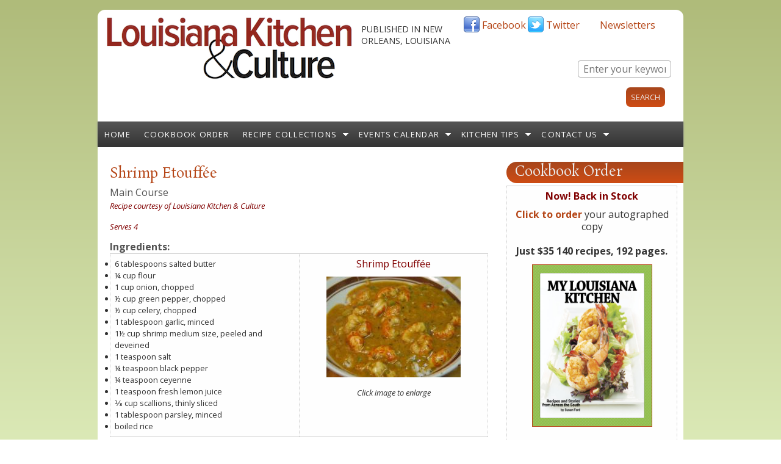

--- FILE ---
content_type: text/html; charset=utf-8
request_url: https://louisiana.kitchenandculture.com/recipes/shrimp-etouff%C3%A9e
body_size: 11589
content:
<!DOCTYPE html PUBLIC "-//W3C//DTD HTML+RDFa 1.1//EN">
<html lang="en" dir="ltr" version="HTML+RDFa 1.1"
  xmlns:content="http://purl.org/rss/1.0/modules/content/"
  xmlns:dc="http://purl.org/dc/terms/"
  xmlns:foaf="http://xmlns.com/foaf/0.1/"
  xmlns:og="http://ogp.me/ns#"
  xmlns:rdfs="http://www.w3.org/2000/01/rdf-schema#"
  xmlns:sioc="http://rdfs.org/sioc/ns#"
  xmlns:sioct="http://rdfs.org/sioc/types#"
  xmlns:skos="http://www.w3.org/2004/02/skos/core#"
  xmlns:xsd="http://www.w3.org/2001/XMLSchema#">
<head profile="http://www.w3.org/1999/xhtml/vocab">
  <meta charset="utf-8" />
<meta name="Generator" content="Drupal 7 (http://drupal.org)" />
<link rel="canonical" href="/recipes/shrimp-etouff%C3%A9e" />
<link rel="shortlink" href="/node/651" />
<meta name="viewport" content="width=device-width, initial-scale=1.0, maximum-scale=2.0, minimum-scale=0.55, user-scalable=yes" />
<link rel="shortcut icon" href="https://louisiana.kitchenandculture.com/sites/default/files/favicon_2.ico" type="image/vnd.microsoft.icon" />
<link rel="apple-touch-icon" href="https://louisiana.kitchenandculture.com/sites/all/modules/touch_icons/apple-touch-icon.png" type="image/png" />
<link rel="apple-touch-icon-precomposed" href="https://louisiana.kitchenandculture.com/sites/all/modules/touch_icons/apple-touch-icon-precomposed.png" type="image/png" />
    <meta name="viewport" content="width=device-width, initial-scale=1">
    <meta name="MobileOptimized" content="width">
    <meta name="HandheldFriendly" content="true">
    <meta name="apple-mobile-web-app-capable" content="yes">
    <meta http-equiv="cleartype" content="on">
    <meta http-equiv="X-UA-Compatible" content="IE=edge, chrome=1">
    <title>Shrimp Etouffée | Louisiana Kitchen &amp; Culture</title>
  <link type="text/css" rel="stylesheet" href="https://louisiana.kitchenandculture.com/sites/default/files/css/css_xE-rWrJf-fncB6ztZfd2huxqgxu4WO-qwma6Xer30m4.css" media="all" />
<link type="text/css" rel="stylesheet" href="https://louisiana.kitchenandculture.com/sites/default/files/css/css__LeQxW73LSYscb1O__H6f-j_jdAzhZBaesGL19KEB6U.css" media="all" />
<link type="text/css" rel="stylesheet" href="https://louisiana.kitchenandculture.com/sites/default/files/css/css_BEmBDFhuqt1Yi0K6Uy1QoYo8tBxWRbGp2-ZMZ9Y_42Y.css" media="all" />
<link type="text/css" rel="stylesheet" href="https://louisiana.kitchenandculture.com/sites/default/files/css/css_-G8i-uXBWG5AzA2rD4m4jqKgy1z6YoWN-NUGoyh6mr8.css" media="all" />
<link type="text/css" rel="stylesheet" href="//fonts.googleapis.com/css?family=Open+Sans:400italic,600italic,700italic,400,600,700" media="all" />
<link type="text/css" rel="stylesheet" href="//fonts.googleapis.com/css?family=Rosarivo:400,400italic&amp;subset=latin,latin-ext" media="all" />
<link type="text/css" rel="stylesheet" href="https://louisiana.kitchenandculture.com/sites/default/files/css/css_snGv1YlhMojBy-3sPFMHCLtxDwlj97hkqY-E0ciEKq0.css" media="all" />

<!--[if lte IE 8]>
<link type="text/css" rel="stylesheet" href="https://louisiana.kitchenandculture.com/sites/all/themes/bamboo/css/ie8-fixes.css?t8wzgo" media="all" />
<![endif]-->

<!--[if IE 9]>
<link type="text/css" rel="stylesheet" href="https://louisiana.kitchenandculture.com/sites/all/themes/bamboo/css/ie9-fixes.css?t8wzgo" media="all" />
<![endif]-->
<link type="text/css" rel="stylesheet" href="https://louisiana.kitchenandculture.com/sites/default/files/css/css_VdmfnYfGIKnj8nYcNhuIdoO2l9i7y1KDVk9SJ5Oh_f8.css" media="screen" />
  <script type="text/javascript" src="https://louisiana.kitchenandculture.com/sites/default/files/js/js_6wB7_RH3hNT_viZwOlvXgQ7bvciK-Mir9CVHAkENV64.js"></script>
<script type="text/javascript" src="https://louisiana.kitchenandculture.com/sites/default/files/js/js_XD6lTIUmfM_rvmtQ3Lp9XVYU1ZimXOkDrglbhbBxmYk.js"></script>
<script type="text/javascript" src="https://louisiana.kitchenandculture.com/sites/default/files/js/js_kS_UaO9nWiN2rA0l2eYW9dxpLgU55oUrcJRcflZKbtU.js"></script>
<script type="text/javascript">
<!--//--><![CDATA[//><!--
(function(i,s,o,g,r,a,m){i["GoogleAnalyticsObject"]=r;i[r]=i[r]||function(){(i[r].q=i[r].q||[]).push(arguments)},i[r].l=1*new Date();a=s.createElement(o),m=s.getElementsByTagName(o)[0];a.async=1;a.src=g;m.parentNode.insertBefore(a,m)})(window,document,"script","https://louisiana.kitchenandculture.com/sites/default/files/googleanalytics/analytics.js?t8wzgo","ga");ga("create", "UA-26741246-1", {"cookieDomain":"auto"});ga("require", "linkid", "linkid.js");ga("set", "page", location.pathname + location.search + location.hash);ga("send", "pageview");
//--><!]]>
</script>
<script type="text/javascript" src="https://louisiana.kitchenandculture.com/sites/default/files/js/js_27YqrzhrkuaBvoxPbyprbiu3nm4U4bfyTuB89ausc0I.js"></script>
<script type="text/javascript" src="https://louisiana.kitchenandculture.com/sites/default/files/js/js_B4zabzb5P5JqnmaB539ojeW1vJM9HfGpFIA657diUXk.js"></script>
<script type="text/javascript">
<!--//--><![CDATA[//><!--
jQuery.extend(Drupal.settings, {"basePath":"\/","pathPrefix":"","setHasJsCookie":0,"ajaxPageState":{"theme":"bamboo","theme_token":"dykKmqSOF8Tah2XW8K-am-Qe12a_jMh4cCcKq9QJvD0","jquery_version":"1.9","js":{"sites\/all\/modules\/jquery_update\/replace\/jquery\/1.9\/jquery.min.js":1,"misc\/jquery-extend-3.4.0.js":1,"misc\/jquery-html-prefilter-3.5.0-backport.js":1,"misc\/jquery.once.js":1,"misc\/drupal.js":1,"sites\/all\/modules\/jquery_update\/replace\/ui\/ui\/minified\/jquery.ui.core.min.js":1,"sites\/all\/modules\/jquery_update\/replace\/ui\/external\/jquery.cookie.js":1,"sites\/all\/modules\/jquery_update\/replace\/misc\/jquery.form.min.js":1,"misc\/form-single-submit.js":1,"misc\/ajax.js":1,"sites\/all\/modules\/jquery_update\/js\/jquery_update.js":1,"sites\/all\/modules\/modal_forms\/js\/modal_forms_login.js":1,"sites\/all\/modules\/modal_forms\/js\/modal_forms_contact.js":1,"sites\/all\/modules\/modal_forms\/js\/modal_forms_comment.js":1,"sites\/all\/libraries\/colorbox\/jquery.colorbox-min.js":1,"sites\/all\/modules\/colorbox\/js\/colorbox.js":1,"sites\/all\/modules\/colorbox\/styles\/default\/colorbox_style.js":1,"sites\/all\/modules\/colorbox\/js\/colorbox_load.js":1,"sites\/all\/modules\/colorbox\/js\/colorbox_inline.js":1,"misc\/progress.js":1,"sites\/all\/modules\/ctools\/js\/modal.js":1,"sites\/all\/modules\/modal_forms\/js\/modal_forms_popup.js":1,"sites\/all\/modules\/popup\/popup.js":1,"sites\/all\/modules\/views\/js\/base.js":1,"sites\/all\/modules\/views\/js\/ajax_view.js":1,"http:\/\/assets.pinterest.com\/js\/pinit.js":1,"sites\/all\/modules\/service_links\/js\/favorite_services.js":1,"sites\/all\/modules\/google_analytics\/googleanalytics.js":1,"0":1,"sites\/all\/modules\/colorbox_node\/colorbox_node.js":1,"sites\/all\/themes\/bamboo\/js\/scripts.js":1,"modules\/statistics\/statistics.js":1,"1":1},"css":{"modules\/system\/system.base.css":1,"modules\/system\/system.menus.css":1,"modules\/system\/system.messages.css":1,"modules\/system\/system.theme.css":1,"misc\/ui\/jquery.ui.core.css":1,"misc\/ui\/jquery.ui.theme.css":1,"sites\/all\/modules\/comment_notify\/comment_notify.css":1,"sites\/all\/modules\/simplenews\/simplenews.css":1,"sites\/all\/modules\/calendar\/css\/calendar_multiday.css":1,"sites\/all\/modules\/colorbox_node\/colorbox_node.css":1,"modules\/comment\/comment.css":1,"modules\/field\/theme\/field.css":1,"modules\/node\/node.css":1,"modules\/user\/user.css":1,"sites\/all\/modules\/views\/css\/views.css":1,"sites\/all\/modules\/colorbox\/styles\/default\/colorbox_style.css":1,"sites\/all\/modules\/ctools\/css\/ctools.css":1,"sites\/all\/modules\/ctools\/css\/modal.css":1,"sites\/all\/modules\/modal_forms\/css\/modal_forms_popup.css":1,"sites\/all\/modules\/popup\/popup.css":1,"sites\/all\/modules\/print\/print_ui\/css\/print_ui.theme.css":1,"sites\/default\/files\/css\/follow.css":1,"\/\/fonts.googleapis.com\/css?family=Open+Sans:400italic,600italic,700italic,400,600,700":1,"\/\/fonts.googleapis.com\/css?family=Rosarivo:400,400italic\u0026subset=latin,latin-ext":1,"sites\/all\/themes\/bamboo\/css\/menu.css":1,"sites\/all\/themes\/bamboo\/css\/normalize.css":1,"sites\/all\/themes\/bamboo\/css\/style.css":1,"sites\/all\/themes\/bamboo\/css\/design.css":1,"sites\/all\/themes\/bamboo\/css\/responsive.css":1,"sites\/all\/themes\/bamboo\/css\/ie8-fixes.css":1,"sites\/all\/themes\/bamboo\/css\/ie9-fixes.css":1,"sites\/all\/themes\/bamboo\/css\/local.css":1}},"colorbox":{"opacity":"0.85","current":"{current} of {total}","previous":"\u00ab Prev","next":"Next \u00bb","close":"Close","maxWidth":"98%","maxHeight":"98%","fixed":true,"mobiledetect":true,"mobiledevicewidth":"480px","file_public_path":"\/sites\/default\/files","specificPagesDefaultValue":"admin*\nimagebrowser*\nimg_assist*\nimce*\nnode\/add\/*\nnode\/*\/edit\nprint\/*\nprintpdf\/*\nsystem\/ajax\nsystem\/ajax\/*"},"CToolsModal":{"loadingText":"Loading...","closeText":"Close Window","closeImage":"\u003Cimg typeof=\u0022foaf:Image\u0022 src=\u0022https:\/\/louisiana.kitchenandculture.com\/sites\/all\/modules\/ctools\/images\/icon-close-window.png\u0022 alt=\u0022Close window\u0022 title=\u0022Close window\u0022 \/\u003E","throbber":"\u003Cimg typeof=\u0022foaf:Image\u0022 src=\u0022https:\/\/louisiana.kitchenandculture.com\/sites\/all\/modules\/ctools\/images\/throbber.gif\u0022 alt=\u0022Loading\u0022 title=\u0022Loading...\u0022 \/\u003E"},"modal-popup-small":{"modalSize":{"type":"fixed","width":300,"height":300},"modalOptions":{"opacity":0.55,"background":"#000"},"animation":"fadeIn","modalTheme":"ModalFormsPopup","throbber":"\u003Cimg typeof=\u0022foaf:Image\u0022 src=\u0022https:\/\/louisiana.kitchenandculture.com\/sites\/all\/modules\/modal_forms\/images\/loading_animation.gif\u0022 alt=\u0022Loading...\u0022 title=\u0022Loading\u0022 \/\u003E","closeText":"Close"},"modal-popup-medium":{"modalSize":{"type":"fixed","width":750,"height":600},"modalOptions":{"opacity":0.55,"background":"#000"},"animation":"fadeIn","modalTheme":"ModalFormsPopup","throbber":"\u003Cimg typeof=\u0022foaf:Image\u0022 src=\u0022https:\/\/louisiana.kitchenandculture.com\/sites\/all\/modules\/modal_forms\/images\/loading_animation.gif\u0022 alt=\u0022Loading...\u0022 title=\u0022Loading\u0022 \/\u003E","closeText":"Close"},"modal-popup-large":{"modalSize":{"type":"scale","width":0.8,"height":0.8},"modalOptions":{"opacity":0.55,"background":"#000"},"animation":"fadeIn","modalTheme":"ModalFormsPopup","throbber":"\u003Cimg typeof=\u0022foaf:Image\u0022 src=\u0022https:\/\/louisiana.kitchenandculture.com\/sites\/all\/modules\/modal_forms\/images\/loading_animation.gif\u0022 alt=\u0022Loading...\u0022 title=\u0022Loading\u0022 \/\u003E","closeText":"Close"},"popup":{"effects":{"show":{"default":"this.body.show();","fade":"\n        if (this.opacity){\n          this.body.fadeTo(\u0027medium\u0027,this.opacity);\n        }else{\n          this.body.fadeIn(\u0027medium\u0027);\n        }","slide-down":"this.body.slideDown(\u0027medium\u0027)","slide-down-fade":"\n        this.body.animate(\n          {\n            height:\u0027show\u0027,\n            opacity:(this.opacity ? this.opacity : \u0027show\u0027)\n          }, \u0027medium\u0027\n        );"},"hide":{"default":"this.body.hide();","fade":"this.body.fadeOut(\u0027medium\u0027);","slide-down":"this.body.slideUp(\u0027medium\u0027);","slide-down-fade":"\n        this.body.animate(\n          {\n            height:\u0027hide\u0027,\n            opacity:\u0027hide\u0027\n          }, \u0027medium\u0027\n        );"}},"linger":"2000","delay":0},"views":{"ajax_path":"\/views\/ajax","ajaxViews":{"views_dom_id:210ce3d661cc5a5873af924c2e3b684c":{"view_name":"more_like_this","view_display_id":"block","view_args":"162\/651","view_path":"node\/651","view_base_path":null,"view_dom_id":"210ce3d661cc5a5873af924c2e3b684c","pager_element":0}}},"urlIsAjaxTrusted":{"\/views\/ajax":true,"https:\/\/louisiana.kitchenandculture.com\/recipes\/shrimp-etouff%C3%A9e":true},"googleanalytics":{"trackOutbound":1,"trackMailto":1,"trackDownload":1,"trackDownloadExtensions":"7z|aac|arc|arj|asf|asx|avi|bin|csv|doc(x|m)?|dot(x|m)?|exe|flv|gif|gz|gzip|hqx|jar|jpe?g|js|mp(2|3|4|e?g)|mov(ie)?|msi|msp|pdf|phps|png|ppt(x|m)?|pot(x|m)?|pps(x|m)?|ppam|sld(x|m)?|thmx|qtm?|ra(m|r)?|sea|sit|tar|tgz|torrent|txt|wav|wma|wmv|wpd|xls(x|m|b)?|xlt(x|m)|xlam|xml|z|zip","trackColorbox":1,"trackUrlFragments":1},"statistics":{"data":{"nid":"651"},"url":"\/modules\/statistics\/statistics.php"},"colorbox_node":{"width":"350px","height":"600px"}});
//--><!]]>
</script>
    <!--[if lt IE 9]>
  <script src="//html5shiv.googlecode.com/svn/trunk/html5.js"></script>
    <![endif]-->
</head>
<body class="html not-front not-logged-in one-sidebar sidebar-first page-node page-node- page-node-651 node-type-recipes domain-louisiana-kitchen site-name-hidden bg-green-gradient color-palette-dark-rust header-font-serif body-font-sans-serif sidebar-right section-recipes is-node theme-logo-none">
<div id="skip-link">
    <a href="#main-content" class="element-invisible element-focusable">Skip to main content</a>
</div>

<header id="head" role="banner" class="container">
  <hgroup class="ten columns alpha">

    <div id="logo">
              <a href="/" title="           &nbsp;» Home Page">
        <img id="logo-img" src="https://louisiana.kitchenandculture.com/sites/default/files/LK%26C%20logo%20cayenne_2.png" alt="         » Home Page"/></a>
          </div>

    <div id="site-title-wrapper">
      <h1 id="site-title">
        <a href="/" title="Home">
               </a>
      </h1>
              <div class="site-slogan">published in New Orleans, Louisiana</div><!--site slogan-->
          </div>

  </hgroup>

<div id="top-links" class="six columns omega">
        <div class="region region-top-links">
    <div id="block-follow-site" class="block block-follow">
<div class="block-inner clearfix">
          <div class="block-content" >
      <div class='follow-links clearfix site'><span class='follow-link-wrapper follow-link-wrapper-facebook'><a href="http://www.facebook.com/kitchenandculture" class="follow-link follow-link-facebook follow-link-site" title="Follow us on Facebook">Facebook</a>
</span><span class='follow-link-wrapper follow-link-wrapper-twitter'><a href="http://twitter.com/kitchnculture" class="follow-link follow-link-twitter follow-link-site" title="Follow us on Twitter">Twitter</a>
</span><span class='follow-link-wrapper follow-link-wrapper-newsletter'><a href="/newsletter-archive" class="follow-link follow-link-newsletter follow-link-site" title="Follow us on Newsletters">Newsletters</a>
</span></div>    </div>
</div>
</div>
<div id="block-search-api-page-s" class="block block-search-api-page">
<div class="block-inner clearfix">
          <div class="block-content" >
      <form action="https://louisiana.kitchenandculture.com/recipes/shrimp-etouff%C3%A9e" method="post" id="search-api-page-search-form-s" accept-charset="UTF-8"><div><div class="form-item form-type-textfield form-item-keys-1">
  <label class="element-invisible" for="edit-keys-1">Enter your keywords </label>
 <input placeholder="Enter your keywords" type="text" id="edit-keys-1" name="keys_1" value="" size="15" maxlength="128" class="form-text" />
</div>
<input type="hidden" name="id" value="1" />
<input type="submit" id="edit-submit-1" name="op" value="Search" class="form-submit" /><input type="hidden" name="form_build_id" value="form-k8hWPThuMKcbf6jOr9WZjKk9aQ8XdonO3vmstPPHJnI" />
<input type="hidden" name="form_id" value="search_api_page_search_form_s" />
</div></form>    </div>
</div>
</div>
  </div>
  </div>
</header>

<div id="menu-wrapper" class="container">
  <nav id="main-menu" role="navigation" class="sixteen columns alpha omega">
    <div class="menu-navigation-container">
      <!-- Theme native drop downs and mobile menu-->
      <div id="nav-wrap">
        <div id="menu-icon">Menu</div>
        <ul class="menu"><li class="first leaf"><a href="/" title="">Home</a></li>
<li class="leaf"><a href="https://louisiana.kitchenandculture.com/cookbook-order" title="Cookbook order form">Cookbook Order</a></li>
<li class="expanded"><a href="/recipe-list" title="">Recipe Collections</a><ul class="menu"><li class="first leaf"><a href="/recipe-list" title="Browse entire recipe list or search by ingredient and/or name">Louisiana Recipes Finder</a></li>
<li class="leaf"><a href="https://louisiana.kitchenandculture.com/sites/default/files/Salads%20July%202016.pdf" title="Salads Feature July/August 2016">Sensational Salads</a></li>
<li class="leaf"><a href="https://louisiana.kitchenandculture.com/sites/default/files/Leah%20Chase%20and%20John%20Folse%20with%20Seafood%20Gumbo%20May%3AJune%202015.pdf" title="Seafood Gumbo Feature May/June 2-15">Seafood Gumbo: Leah Chase and John Folse</a></li>
<li class="leaf"><a href="https://louisiana.kitchenandculture.com/sites/default/files/Louisiana-Seafood-Boil-2013_0.pdf" title="seafood Boil">Louisiana Seafood Boil</a></li>
<li class="leaf"><a href="http://louisiana.kitchenandculture.com/favorite-holiday-recipes" title="From first to last course, main dishes and sides and beverages too.">Favorite Holiday Recipes</a></li>
<li class="leaf"><a href="/leftover-turkey-recipes" title="Tasty ways to use your leftovers">Leftover Turkey Recipes</a></li>
<li class="leaf"><a href="/holiday-party-recipes-christmas-through-new-years" title="Holiday Recipes for the entire season Thanksgiving to New Years">Holiday Party Recipes</a></li>
<li class="leaf"><a href="/louisiana-style-tailgating-recipes">Louisiana Style Tailgating Recipes</a></li>
<li class="leaf"><a href="/special-recipes" title="">Holliday Desserts &amp; Cookies</a></li>
<li class="last leaf"><a href="/leah-chase-louisiana-icon">Leah Chase: Louisiana Icon</a></li>
</ul></li>
<li class="expanded"><a href="/events-list" title="">Events Calendar</a><ul class="menu"><li class="first collapsed"><a href="/events-list" title="See list of all events, search by city">Louisiana Festivals &amp; Events</a></li>
<li class="leaf"><a href="/louisiana-mardi-gras-parades" title="Mardi Gras Parades">Louisiana Mardi Gras Parade Schedule</a></li>
<li class="leaf"><a href="/louisiana-convention-visitor-bureaus">Louisiana Visitors Information</a></li>
<li class="leaf"><a href="/louisiana-farmers-markets" title="Listings of all Farmer&#039;s Markets around Louisiana">Louisiana Farmers Markets</a></li>
<li class="last leaf"><a href="/neighborhood-restaurants-around-new-orleans">New Orleans Restaurants</a></li>
</ul></li>
<li class="expanded"><a href="/tips-list" title="">Kitchen Tips</a><ul class="menu"><li class="first leaf"><a href="/tips-list" title="Browse entire list of all kitchen and food tips">See List of Tips</a></li>
<li class="expanded"><a href="/susan/susans-turkey-tips">Susan&#039;s Turkey Tips</a><ul class="menu"><li class="first leaf"><a href="/turkey-basics-safe-thawing" title="Safe thawing for your meal">Turkey Basics - Thawing</a></li>
<li class="leaf"><a href="/turkey-basics-safe-stuffing" title="How to safely do stuffing">Turkey Basics - Safe Stuffing</a></li>
<li class="leaf"><a href="/turkey-basics-safe-cooking" title="Cooking safety, correct tempurature">Turkey Basics - Safe Cooking</a></li>
<li class="leaf"><a href="/how-carve-turkey" title="Images of how to carve a perfect turkey.">Turkey Basics - How to Carve</a></li>
<li class="leaf"><a href="/turkey-basics-storing-leftover-turkey" title="Safely store your leftovers">Turkey Basics - Storing Leftover Turkey</a></li>
<li class="leaf"><a href="/leftover-turkey-recipes" title="">Left over Turkey Recipes</a></li>
<li class="last leaf"><a href="/more-ways-cook-turkey">More Ways to Cook Turkey</a></li>
</ul></li>
<li class="leaf"><a href="/using-nutrition-facts-label" title="How to use the label provided on all packaged foods in the US.">The Nutrition Facts Label</a></li>
<li class="leaf"><a href="/about-herbs-and-spices">About Herbs and Spices</a></li>
<li class="leaf"><a href="/tables-weights-measures-and-equivalents">Tables of Weights Measures and Equivalents</a></li>
<li class="leaf"><a href="/apples-varieties-all-occasions">Apples Varieties For All Occasions</a></li>
<li class="last leaf"><a href="/crawfish-distributers" title="Listing of companies that will ship Gulf seafood">Crawfish Distributers</a></li>
</ul></li>
<li class="last expanded"><a href="/contact" title="">Contact Us</a><ul class="menu"><li class="first leaf"><a href="/about-us">About Us</a></li>
<li class="leaf"><a href="/advertise-kitchen-and-culture">Advertise With Us</a></li>
<li class="leaf"><a href="/link-us">Link To Us</a></li>
<li class="last leaf"><a href="/user" title="">User Login/out</a></li>
</ul></li>
</ul>      </div>
    </div>
  </nav>
</div>
<!-- end main-menu -->


<div class="container" id="content-wrapper">

  
  
    
  
        
  <div id="content" class="eleven columns">
            <section id="post-content" role="main">

      
      
              <div class="region region-content">
    <div id="block-system-main" class="block block-system">
<div class="block-inner clearfix">
          <div class="block-content" >
      <div class="ds-1col node node-recipes node-full view-mode-full clearfix ">

  
  <div class="field field-name-title field-type-ds field-label-hidden"><div class="field-items"><div class="field-item even" property="dc:title"><h2>Shrimp Etouffée</h2></div></div></div><div class="field field-name-field-course field-type-taxonomy-term-reference field-label-hidden"><div class="field-items"><div class="field-item even">Main Course</div></div></div><div class="field field-name-field-recipe-source field-type-text field-label-hidden"><div class="field-items"><div class="field-item even"><p><span style="font-size: small;"><em><span style="color: #800000;">Recipe courtesy of Louisiana Kitchen &amp; Culture</span></em></span></p>
</div></div></div><div class="field field-name-field-servings field-type-text field-label-hidden"><div class="field-items"><div class="field-item even"><p><em><span style="color: #800000;"><span style="font-size: small;">Serves 4</span></span></em></p>
</div></div></div><div class="field field-name-body field-type-text-with-summary field-label-above"><div class="field-label">Ingredients:&nbsp;</div><div class="field-items"><div class="field-item even" property="content:encoded"><table style="border-bottom: 1px solid #CCCCCC;">
<tbody>
<tr>
<td>
<ul>
<li>6 tablespoons salted butter</li>
<li>¼ cup flour</li>
<li>1 cup onion, chopped</li>
<li>½ cup green pepper, chopped</li>
<li>½ cup celery, chopped</li>
<li>1 tablespoon garlic, minced</li>
<li>1½ cup shrimp medium size, peeled and deveined</li>
<li>1 teaspoon salt</li>
<li>¼ teaspoon black pepper</li>
<li>¼ teaspoon ceyenne</li>
<li>1 teaspoon fresh lemon juice</li>
<li>⅓ cup scallions, thinly sliced</li>
<li>1 tablespoon parsley, minced</li>
<li>boiled rice</li>
</ul>
</td>
<td style="vertical-align: top; width: 50%;">
<p style="text-align: center;"><span style="font-size: medium;"><span style="color: #800000;">Shrimp Etouffée</span></span></p>
<p style="text-align: center;"><a class="colorbox colorbox-insert-image" title="Shrimp Etouffée" href="https://louisiana.kitchenandculture.com/sites/default/files/styles/large/public/recipes/Kitchen%20and%20Culture/shrimp-etouffee.jpg" rel="gallery-all"><img src="https://louisiana.kitchenandculture.com/sites/default/files/styles/medium/public/recipes/Kitchen%20and%20Culture/shrimp-etouffee.jpg" alt="Shrimp Etouffée" title="Shrimp Etouffée" class="image-medium" /></a></p>
<p style="text-align: center;"><em>Click image to enlarge</em></p>
</td>
</tr>
</tbody>
</table>
</div></div></div><div class="field field-name-field-recipe-method field-type-text-long field-label-above"><div class="field-label">Method:&nbsp;</div><div class="field-items"><div class="field-item even"><p>In a 6 quart pot, melt butter over low heat. Gradually add the flour, stirring constantly. Cook over low heat until a medium brown roux is formed (10 to 20 minutes).<br /><br />
	Quickly add the onion, green pepper, celery, and garlic and continue to cook, stirring frequently, until vegetables are glazed and tender (about 20 minutes).<br /><br />
	Add the shrimp, salt, black pepper, cayenne, lemon juice, scallions and parsley - mix well. <br /><br />
	Add 1 cup of cold water and bring to a boil, then lower heat and simmer until the shrimp are tender and have changed color, 4 to 6 minutes, stirring frequently.<br /><br />
	Just before serving,  gradually add 1 to 2 cups hot water to provide the gravy. Serve over boiled rice.</p>
<p><span style="color:#800000;"><em><strong>Note:</strong> This makes a great one-dish meal. You can cook etouffée in advance, refrigerate it, and reheat it a portion at a time over a few days. For best results, always cook fresh rice when you reheat.</em></span></p>
<p> </p>
</div></div></div><ul class="links inline"><li class="service-links-facebook first"><a href="https://www.facebook.com/sharer.php?u=https%3A//louisiana.kitchenandculture.com/recipes/shrimp-etouff%25C3%25A9e&amp;t=Shrimp%20Etouff%C3%A9e" title="Share on Facebook" class="service-links-facebook" rel="nofollow" target="_blank"><img typeof="foaf:Image" src="https://louisiana.kitchenandculture.com/sites/all/modules/service_links/images/facebook.png" alt="Facebook logo" /></a></li>
<li class="service-links-twitter"><a href="https://twitter.com/share?url=https%3A//louisiana.kitchenandculture.com/recipes/shrimp-etouff%25C3%25A9e&amp;text=Shrimp%20Etouff%C3%A9e" title="Share this on Twitter" class="service-links-twitter" rel="nofollow" target="_blank"><img typeof="foaf:Image" src="https://louisiana.kitchenandculture.com/sites/all/modules/service_links/images/twitter.png" alt="Twitter logo" /></a></li>
<li class="service-links-stumbleupon"><a href="http://www.stumbleupon.com/submit?url=https%3A//louisiana.kitchenandculture.com/recipes/shrimp-etouff%25C3%25A9e&amp;title=Shrimp%20Etouff%C3%A9e" title="Thumb this up at StumbleUpon" class="service-links-stumbleupon" rel="nofollow" target="_blank"><img typeof="foaf:Image" src="https://louisiana.kitchenandculture.com/sites/all/modules/service_links/images/stumbleit.png" alt="StumbleUpon logo" /></a></li>
<li class="service-links-delicious"><a href="http://del.icio.us/post?url=https%3A//louisiana.kitchenandculture.com/recipes/shrimp-etouff%25C3%25A9e&amp;title=Shrimp%20Etouff%C3%A9e" title="Bookmark this post on del.icio.us" class="service-links-delicious" rel="nofollow" target="_blank"><img typeof="foaf:Image" src="https://louisiana.kitchenandculture.com/sites/all/modules/service_links/images/delicious.png" alt="del.icio.us logo" /></a></li>
<li class="service-links-favorite"><a href="https://louisiana.kitchenandculture.com/recipes/shrimp-etouff%C3%A9e&amp;favtitle=Shrimp Etouffée" style="display:none;" title="Add this page in your favorites" class="service-links-favorite" rel="nofollow" target="_blank"><img typeof="foaf:Image" src="https://louisiana.kitchenandculture.com/sites/all/modules/service_links/images/favorite.png" alt="Favorite logo" /></a></li>
<li class="comment-add"><a href="/comment/reply/651#comment-form" title="Share your thoughts and opinions related to this posting.">Add new comment</a></li>
<li class="pinit"><a href="http://pinterest.com/pin/create/button/?url=https%3A//louisiana.kitchenandculture.com/recipes/shrimp-etouff%25C3%25A9e&amp;media=https%3A//louisiana.kitchenandculture.com/sites/default/files/styles/large/public/recipes/Kitchen%2520and%2520Culture/shrimp-etouffee.jpg%3Fitok%3DJ1m2LK27&amp;description=Shrimp%20Etouff%C3%A9e" class="pin-it-button" count-layout="horizontal"><img border="0" src="//assets.pinterest.com/images/PinExt.png" title="Pin It" /></a></li>
<li class="print_html last"><a href="/print/recipes/shrimp-etouff%C3%A9e" title="Display a printer-friendly version of this page." class="print-page" onclick="window.open(this.href); return false" rel="nofollow"><img class="print-icon print-icon-margin" typeof="foaf:Image" src="https://louisiana.kitchenandculture.com/sites/all/modules/print/icons/print_icon.png" width="16px" height="16px" alt="Print page" title="Print page" />Print page</a></li>
</ul><div class="field field-name-return-recipes-list field-type-ds field-label-hidden"><div class="field-items"><div class="field-item even"><div id="block-block-117" class="block block-block">
<div class="block-inner clearfix">
          <div class="block-content" >
      <table border="0" cellpadding="10" align="center">
<tbody>
<tr>
<td>
<p style="text-align: center; font-size: large; color: #000080;"><strong><a href="https://louisiana.kitchenandculture.com/recipe-list">Return to Louisiana Recipes List</a></strong></p>
</td>
</tr>
</tbody>
</table>
    </div>
</div>
</div>
</div></div></div><div class="field field-name-similar-recipes field-type-ds field-label-hidden"><div class="field-items"><div class="field-item even"><div class="view view-more-like-this view-id-more_like_this view-display-id-block view-dom-id-210ce3d661cc5a5873af924c2e3b684c">
        
  
  
      <div class="view-content">
      <table class="views-view-grid cols-6">
      <caption>Similar Recipes by course</caption>
  
  <tbody>
          <tr  class="row-1 row-first">
                  <td  class="col-1 col-first">
              
  <span class="views-field views-field-field-recipes-image">        <span class="field-content"><img typeof="foaf:Image" src="https://louisiana.kitchenandculture.com/sites/default/files/styles/micronail/public/recipes/Louisiana%20Kitchen%20%26amp%3B%20Culture/Fried%20Pork%20Chops%20with%20Tomato%20Gravy.jpg?itok=4g8rOFSV" width="75" height="56" alt="Fried Pork Chops and Tomato Gravy" title="Fried Pork Chops and Tomato Gravy" /></span>  </span>  
  <div>        <span><a href="/recipes/fried-pork-chops-and-tomato-gravy"><em>Fried Pork Chops and...</a></span>  </div>          </td>
                  <td  class="col-2">
              
  <span class="views-field views-field-field-recipes-image">        <span class="field-content"><img typeof="foaf:Image" src="https://louisiana.kitchenandculture.com/sites/default/files/styles/micronail/public/recipes/Louisiana%20Kitchen%20%26amp%3B%20Culture/Pasta%20Fagiole.jpg?itok=t6FQ1gfc" width="75" height="54" alt="Pasta Fagiole" title="Pasta Fagiole" /></span>  </span>  
  <div>        <span><a href="/recipes/pasta-fagiole"><em>Pasta Fagiole </em>...</a></span>  </div>          </td>
                  <td  class="col-3">
              
  <span class="views-field views-field-field-recipes-image">        <span class="field-content"><img typeof="foaf:Image" src="https://louisiana.kitchenandculture.com/sites/default/files/styles/micronail/public/recipes/Louisiana%20Kitchen%20%26amp%3B%20Culture/Ham%20Bone%20Stew.jpg?itok=hHtFhiml" width="75" height="57" alt="Ham Bone Stew" title="Ham Bone Stew" /></span>  </span>  
  <div>        <span><a href="/recipes/ham-bone-stew"><em>Ham Bone Stew </em>...</a></span>  </div>          </td>
                  <td  class="col-4">
              
  <span class="views-field views-field-field-recipes-image">        <span class="field-content"><img typeof="foaf:Image" src="https://louisiana.kitchenandculture.com/sites/default/files/styles/micronail/public/recipes/Louisiana%20Kitchen%20%26amp%3B%20Culture/Bourbon%20Chicken.jpg?itok=f3-kGzPU" width="75" height="55" alt="Bourbon Chicken" title="Bourbon Chicken" /></span>  </span>  
  <div>        <span><a href="/recipes/bourbon-chicken"><em>Bourbon Chicken...</a></span>  </div>          </td>
                  <td  class="col-5">
              
  <span class="views-field views-field-field-recipes-image">        <span class="field-content"><img typeof="foaf:Image" src="https://louisiana.kitchenandculture.com/sites/default/files/styles/micronail/public/recipes/Louisiana%20Kitchen%20%26amp%3B%20Culture/Cherry%20Tomato%20and%20Sausage%20Tortellini%20Skillet.jpg?itok=8ZW3ue9N" width="75" height="64" alt="Roasted Tomato and Sausage Skillet Tortellini" title="Roasted Tomato and Sausage Skillet Tortellini" /></span>  </span>  
  <div>        <span><a href="/recipes/roasted-tomato-and-sausage-skillet-tortellini"><em>Roasted Tomato and...</a></span>  </div>          </td>
                  <td  class="col-6 col-last">
              
  <span class="views-field views-field-field-recipes-image">        <span class="field-content"><img typeof="foaf:Image" src="https://louisiana.kitchenandculture.com/sites/default/files/styles/micronail/public/recipes/Louisiana%20Kitchen%20%26amp%3B%20Culture/Pepper-Glazed%20Pork%20Kebabs.jpg?itok=tsTZ2biL" width="75" height="50" alt="Pepper-Glazed Grilled Kebabs" title="Pepper-Glazed Grilled Kebabs" /></span>  </span>  
  <div>        <span><a href="/recipes/pepper-glazed-grilled-kebabs"><em>Pepper-Glazed...</a></span>  </div>          </td>
              </tr>
          <tr  class="row-2 row-last">
                  <td  class="col-1 col-first">
              
  <span class="views-field views-field-field-recipes-image">        <span class="field-content"><img typeof="foaf:Image" src="https://louisiana.kitchenandculture.com/sites/default/files/styles/micronail/public/recipes/Louisiana%20Kitchen%20%26amp%3B%20Culture/Hot%20Honey%20glazed%20shrimp.jpg?itok=8YFOnqFO" width="75" height="56" alt="Hot Honey Grilled Shrimp" title="Hot Honey Grilled Shrimp" /></span>  </span>  
  <div>        <span><a href="/recipes/hot-honey-grilled-shrimp"><em>Hot Honey Grilled...</a></span>  </div>          </td>
                  <td  class="col-2">
              
  <span class="views-field views-field-field-recipes-image">        <span class="field-content"><img typeof="foaf:Image" src="https://louisiana.kitchenandculture.com/sites/default/files/styles/micronail/public/recipes/Louisiana%20Kitchen%20%26amp%3B%20Culture/Grilled%20chicken%20and%20corn%20salad.jpg?itok=7QMRNupR" width="75" height="55" alt="Mexican Grilled Chicken and Corn Salad" title="Mexican Grilled Chicken and Corn Salad" /></span>  </span>  
  <div>        <span><a href="/recipes/mexican-grilled-chicken-and-corn-salad"><em>Mexican Grilled...</a></span>  </div>          </td>
                  <td  class="col-3">
              
  <span class="views-field views-field-field-recipes-image">        <span class="field-content"><img typeof="foaf:Image" src="https://louisiana.kitchenandculture.com/sites/default/files/styles/micronail/public/recipes/Louisiana%20Kitchen%20%26amp%3B%20Culture/Crispy%20Chicken%20Milanese.jpg?itok=ayWPAL5p" width="75" height="48" alt="Crispiest Chicken Milanese with Spicy Balsamic Arugula" title="Crispiest Chicken Milanese with Spicy Balsamic Arugula" /></span>  </span>  
  <div>        <span><a href="/recipes/crispiest-chicken-milanese-spicy-balsamic-arugula"><em>Crispiest Chicken...</a></span>  </div>          </td>
                  <td  class="col-4">
              
  <span class="views-field views-field-field-recipes-image">        <span class="field-content"><img typeof="foaf:Image" src="https://louisiana.kitchenandculture.com/sites/default/files/styles/micronail/public/recipes/Louisiana%20Kitchen%20%26amp%3B%20Culture/Spanish%20Pork%20Tenderloin%20Bites.jpg?itok=iNqoMqJO" width="75" height="55" alt="Spanish Pork Tenderloin Bites" title="Spanish Pork Tenderloin Bites" /></span>  </span>  
  <div>        <span><a href="/recipes/spanish-pork-tenderloin-bites"><em>Spanish Pork...</a></span>  </div>          </td>
                  <td  class="col-5">
              
  <span class="views-field views-field-field-recipes-image">        <span class="field-content"><img typeof="foaf:Image" src="https://louisiana.kitchenandculture.com/sites/default/files/styles/micronail/public/recipes/Louisiana%20Kitchen%20%26amp%3B%20Culture/chicken_dumpling.jpg?itok=dLpwKLjL" width="75" height="56" alt="My Mom&#039;s Chicken and Dumplings" title="My Mom&#039;s Chicken and Dumplings" /></span>  </span>  
  <div>        <span><a href="/recipes/my-moms-chicken-and-dumplings"><em>My Mom&#039;s...</a></span>  </div>          </td>
                  <td  class="col-6 col-last">
              
  <span class="views-field views-field-field-recipes-image">        <span class="field-content"><img typeof="foaf:Image" src="https://louisiana.kitchenandculture.com/sites/default/files/styles/micronail/public/recipes/Louisiana%20Kitchen%20%26amp%3B%20Culture/Champagne%20Chicken.jpg?itok=8SP8GwQc" width="75" height="54" alt="Champagne Chicken" title="Champagne Chicken" /></span>  </span>  
  <div>        <span><a href="/recipes/champagne-chicken"><em>Champagne Chicken...</a></span>  </div>          </td>
              </tr>
      </tbody>
</table>
    </div>
  
      <div class="item-list"><ul class="pager"><li class="pager-previous first">&nbsp;</li>
<li class="pager-current">1 of 56</li>
<li class="pager-next last"><a title="Go to next page" href="/recipes/shrimp-etouff%C3%A9e?page=1">next ›</a></li>
</ul></div>  
  
  
  
  
</div></div></div></div><div class="field field-name-pro-dada-email-displaysuite field-type-ds field-label-hidden"><div class="field-items"><div class="field-item even"><section id="block-block-59" class="block block-block">
<div class="block-inner clearfix">
        <h2>Louisiana Recipes Weekly</h2>
        <div class="block-content" >
      <table style="border: 1px solid #0c15f2;width: 100%">
<tbody>
<tr>
<td>
<p><span style="text-align: -webkit-center; color: #339966;"><img alt="" src="https://louisiana.kitchenandculture.com/sites/default/files/default_images/newsletter_icon.gif" style="width: 214px; height: 59px; margin-left: 10px; margin-right: 10px; float: left;" title="newsletter signup" /></span></p>
<!-- begin subscription_form_widget.tmpl --><form accept-charset="UTF-8" action="http://newsletter.kitchenandculture.com/cgi-bin/enews/mail.cgi" method="post">
<p><input id="ddm_flavor" name="flavor" type="hidden" value="subscribe" /> <input id="ddm_list" name="list" type="hidden" value="louisianarecipes" /><br /><br />
						 </p>
<p><label for="email">Email <input id="email" name="email" placeholder="user@example.com (required)" required="required" type="text" value="" /> </label> <label for="ddm_first_name"> Name <input id="ddm_first_name" name="first_name" placeholder="First Name" required="required" type="text" value="" /> </label> <label for="ddm_state"> State <input id="ddm_state" name="state" placeholder="State or Country" type="text" value="" /> </label> <input class="button" type="submit" value="Subscribe" /></p>
</form>
<!-- end subscription_form_widget.tmpl --><p><strong style="color: #0069c8; font-family: Arial, Helvetica, sans-serif; font-size: 12px;"><span id="cke_bm_84S" style="display: none;"> </span><span id="cke_bm_85S" style="display: none;"> </span>Every Thursday you'll receive new recipes, events &amp; festivals and more. <a href="https://louisiana.kitchenandculture.com/newsletter-archive">See archive<span id="cke_bm_85E" style="display: none;"> </span><span id="cke_bm_84E" style="display: none;"> </span></a></strong></p></td>
</tr>
</tbody>
</table>
<p> </p>
    </div>
</div>
</section>
</div></div></div></div>    </div>
</div>
</div>
  </div>
          </section>
    <!-- /#main -->
  </div>

        <aside id="sidebar-first" role="complementary" class="sidebar five columns">
      <div class="region region-sidebar-first">
    <section id="block-block-141" class="block block-block">
<div class="block-inner clearfix">
        <h2>Cookbook Order</h2>
        <div class="block-content" >
      <table border="1">
<tbody>
<tr>
<td>
<p style="text-align: center;"><span style="font-size:16px;"><span style="color:#800000;"><strong>Now! Back in Stock</strong></span></span></p>
<p style="text-align: center;"><span style="font-size:16px;"><a href="https://louisiana.kitchenandculture.com/cookbook-order"><strong>Click to order </strong></a>your autographed copy<br /><br />
					<strong>Just $35 140 recipes, 192 pages.</strong></span></p>
<p style="text-align: center;"><a href="https://louisiana.kitchenandculture.com/cookbook-order"><img alt="Jan_Feb_2023" src="/sites/default/files/Cookbook/My%20Louisiana%20Kitchen%20cover.jpg" style="width: 195px; border-width: 1px; border-style: solid; height: 264px;" /></a></p>
</td>
</tr>
</tbody>
</table>
<p> </p>
    </div>
</div>
</section>
<section id="block-views-popular-block-1" class="block block-views">
<div class="block-inner clearfix">
        <h2>Popular Today</h2>
        <div class="block-content" >
      <div class="view view-popular view-id-popular view-display-id-block_1 view-dom-id-8347e8ea63efea6195671997f40d5d3e">
            <div class="view-header">
      <p><img src="https://louisiana.kitchenandculture.com/sites/default/files/default_images/hotplate-icon_0.jpg" width="75" height="78" style="margin-left: 3px; margin-right: 3px; float: left;" /><strong>Visited the most in past 24 hr.</strong></p>
    </div>
  
  
  
      <div class="view-content">
      <table  class="views-table cols-0">
       <tbody>
          <tr  class="odd views-row-first">
                  <td  class="views-field views-field-title">
            <a href="/recipes/edna-lewis-hot-crusty-buttermilk-biscuits">Edna Lewis&#039; Hot Crusty Buttermilk Biscuits</a>          </td>
              </tr>
          <tr  class="even">
                  <td  class="views-field views-field-title">
            <a href="/recipes/instant-pot-chicken-and-sausage-gumbo-0">Instant Pot Chicken and Sausage Gumbo</a>          </td>
              </tr>
          <tr  class="odd">
                  <td  class="views-field views-field-title">
            <a href="/recipes/shrimp-and-corn-fritters">Shrimp and Corn Fritters</a>          </td>
              </tr>
          <tr  class="even">
                  <td  class="views-field views-field-title">
            <a href="/recipes/shrimp-and-scallop-tostadas">Shrimp and Scallop Tostadas</a>          </td>
              </tr>
          <tr  class="odd">
                  <td  class="views-field views-field-title">
            <a href="/recipes/bacon-crusted-oysters">Bacon-Crusted Oysters</a>          </td>
              </tr>
          <tr  class="even">
                  <td  class="views-field views-field-title">
            <a href="/recipes/boudin-blanc">Boudin Blanc</a>          </td>
              </tr>
          <tr  class="odd">
                  <td  class="views-field views-field-title">
            <a href="/louisiana-seafoods-culinary-central-stage">Louisiana Seafood&#039;s Culinary Central Stage</a>          </td>
              </tr>
          <tr  class="even">
                  <td  class="views-field views-field-title">
            <a href="/chefs-danie-rodriguez-and-chuck-subra">Chefs Danie Rodriguez and Chuck Subra</a>          </td>
              </tr>
          <tr  class="odd">
                  <td  class="views-field views-field-title">
            <a href="/leftover-turkey-recipes">Leftover Turkey Recipes</a>          </td>
              </tr>
          <tr  class="even">
                  <td  class="views-field views-field-title">
            <a href="/louisiana-kitchen-launch">Advertise with Louisiana Kitchen</a>          </td>
              </tr>
          <tr  class="odd">
                  <td  class="views-field views-field-title">
            <a href="/crawfish-distributers">Crawfish Distributers</a>          </td>
              </tr>
          <tr  class="even">
                  <td  class="views-field views-field-title">
            <a href="/recipes/creole-eggplant-shrimp">Creole Eggplant With Shrimp</a>          </td>
              </tr>
          <tr  class="odd">
                  <td  class="views-field views-field-title">
            <a href="/turkey-basics-safe-stuffing">Turkey Basics - Safe Stuffing</a>          </td>
              </tr>
          <tr  class="even">
                  <td  class="views-field views-field-title">
            <a href="/turkey-basics-storing-leftover-turkey">Turkey Basics - Storing Leftover Turkey</a>          </td>
              </tr>
          <tr  class="odd views-row-last">
                  <td  class="views-field views-field-title">
            <a href="/apples-varieties-all-occasions">Apples Varieties For All Occasions</a>          </td>
              </tr>
      </tbody>
</table>
    </div>
  
  
  
  
  
  
</div>    </div>
</div>
</section>
<section id="block-block-108" class="block block-block">
<div class="block-inner clearfix">
        <h2>Gulf Seafood Distributors</h2>
        <div class="block-content" >
      <p><span style="font-size:14px;"><a href="https://louisiana.kitchenandculture.com/crawfish-distributers"><img src="https://louisiana.kitchenandculture.com/sites/default/files/default_images/crawfish-icon.png" style="float: right; margin-left: 5px; margin-right: 5px; width: 135px; height: 142px;" /></a>Crawfish and Gulf coast seafood delivery to your door. <a href="https://louisiana.kitchenandculture.com/crawfish-distributers"><span style="color:#0000cd;">Click here for crawfish and seafood distributors</span></a><span style="color: rgb(0, 0, 205);">.</span></span></p>
    </div>
</div>
</section>
<section id="block-block-109" class="block block-block">
<div class="block-inner clearfix">
        <h2>Join us on FaceBook</h2>
        <div class="block-content" >
      <p><a href="https://www.facebook.com/kitchenandculture" target="_blank"><img src="https://louisiana.kitchenandculture.com/sites/default/files/pictures/Logos/follow-us-on-facebook.png" width="200" height="119" style="display: block; margin-left: auto; margin-right: auto;" /></a></p>
    </div>
</div>
</section>
  </div>
    </aside><!-- /#sidebar-first -->

</div>

<footer id="colophon" class="container">

  
                  <div class="sixteen columns footer-area">
        <div class="region region-footer-second">
    <div id="block-block-19" class="block block-block">
<div class="block-inner clearfix">
          <div class="block-content" >
      <p style="text-align: center;"><span style="font-size: small;">Copyright ©2026 Kitchen &amp; Culture LLC<img alt="Comodo security" src="https://louisiana.kitchenandculture.com/sites/default/files/logos/comodo_secure_seal_113x59_transp_0.png" style="vertical-align: middle; margin-left: 5px; margin-right: 5px; width: 113px; height: 59px;" /></span><br /><br />
	 </p>
<p style="text-align: center;"><span style="font-size: small;">office 504.208.9959, New Orleans, Louisiana</span><br /><br />
	<span style="font-size: small;"><span style="font-size: small;"><a href="https://louisiana.kitchenandculture.com/contact">Contact Us</a> | <a href="https://louisiana.kitchenandculture.com/email-newsletter-subscription">Subscribe Newsletter</a> | <a href="https://louisiana.kitchenandculture.com/privacy-policy">Privacy Policy</a></span></span></p>
    </div>
</div>
</div>
  </div>
      </div>
            

</footer>
<script type="text/javascript" src="https://louisiana.kitchenandculture.com/sites/default/files/js/js_VU7P4CTgUZdF2SyFko5LLAg9ZK0OSVjXVaAFnTLgVt0.js"></script>
</body>
</html>


--- FILE ---
content_type: text/css
request_url: https://louisiana.kitchenandculture.com/sites/default/files/css/css_snGv1YlhMojBy-3sPFMHCLtxDwlj97hkqY-E0ciEKq0.css
body_size: 7425
content:
.js #main-menu ul:first-child{display:none;}#menu-wrapper{background:#444;background:-moz-repeating-linear-gradient(#555,#333 42px);background:-webkit-repeating-linear-gradient(#555,#333 42px);background:-o-repeating-linear-gradient(#555,#333 42px);background:-ms-repeating-linear-gradient(#555,#333 42px);background:repeating-linear-gradient(#555,#333 42px);box-shadow:0 0 3px #999;}#nav-wrap{position:relative;}#main-menu ul.menu.ul-depth-0{margin-top:20px;}#menu-icon{display:none;}#main-menu ul.menu.ul-depth-0,#main-menu ul.menu.ul-depth-0 li{margin:0;padding:0;}#main-menu ul.menu.ul-depth-0 li{float:left;list-style:none;position:relative;}#main-menu ul.menu.ul-depth-0 li.expanded a{padding-right:25px;}#main-menu ul.menu.ul-depth-0 a{color:#fff;display:block;font-size:.83em;letter-spacing:.09em;padding:9px 11px;}#main-menu ul.menu.ul-depth-0 ul{display:none;padding:0;position:absolute;top:42px;width:208px;z-index:300;}.body-font-serif #main-menu ul.menu.ul-depth-0 ul{top:39px;}#main-menu ul.menu.ul-depth-0 ul li a{font-size:.8em;padding:6px 9px;}.body-font-serif #main-menu ul.menu.ul-depth-0 ul li a{font-size:1.1em;padding:9px 9px;}#main-menu ul.menu.ul-depth-0 ul li{border-top:#ccc 1px solid;float:none;margin:0;padding:0;}#main-menu ul.menu.ul-depth-0 li:hover > ul{display:block;}#main-menu ul li li.last a{-moz-border-radius-bottomright:9px;-webkit-border-bottom-right-radius:9px;-moz-border-radius-bottomleft:9px;-webkit-border-bottom-left-radius:9px;border-radius:0 0 9px 9px;}.tertiarymenu #main-menu ul li li.last a{-moz-border-radius-bottomright:0;-webkit-border-bottom-right-radius:0;-moz-border-radius-bottomleft:0;-webkit-border-bottom-left-radius:0;border-radius:0;}#main-menu a:hover,#main-menu li > a.active{background:#777;background:-moz-linear-gradient(#777,#555);background:-webkit-linear-gradient(#777,#555);background:-o-linear-gradient(#777,#555);background:-ms-linear-gradient(#777,#555);background:linear-gradient(#777,#555);color:#fff;text-decoration:none;}@media screen and (max-width:768px){#main-menu ul.menu.ul-depth-0-wrap{position:relative;}#menu-icon{background:#ecebeb url(/sites/all/themes/bamboo/images/menu-icon.png) no-repeat 10px center;border:solid 1px #667;color:#000;cursor:pointer;display:block;height:30px;padding:8px 10px 0 42px;width:84px;}#menu-icon:hover{background-color:#f8f8f8;}#menu-icon.active{background-color:#bbb;}#main-menu ul.menu.ul-depth-0{background:#f8f8f8;border:solid 1px #999;clear:both;display:none;padding:5px;position:absolute;top:38px;width:auto;z-index:10000;}#main-menu ul.menu.ul-depth-0 li{clear:both;float:none;margin:5px 0 5px 10px;}#main-menu ul.menu.ul-depth-0 a,#main-menu ul.menu.ul-depth-0 ul a{background:none;border:none;color:#667;display:inline;font:inherit;padding:0;}#main-menu ul.menu.ul-depth-0 a:hover,#main-menu ul.menu.ul-depth-0 ul a:hover{background:none;color:#000;}#main-menu ul.menu.ul-depth-0 ul{background:inherit;border:none;display:block;position:static;width:auto;}#main-menu ul.menu.ul-depth-0 ul li{margin:3px 0 3px 15px;}#main-menu li.leaf.active-trail a{background:#ccc;}}@media screen and (min-width:769px){#main-menu ul.menu.ul-depth-0{display:block !important;}#main-menu ul.menu.ul-depth-0 a:hover,#main-menu ul.menu.ul-depth-0 li >a.active{color:#fff;}span.drop-arrow{background:url(/sites/all/themes/bamboo/images/arrows-ffffff.png) 10px -100px;display:block;height:10px;position:absolute;right:5px;top:16px;width:11px;z-index:201;}.menu.ul-depth-1 span.drop-arrow{background:url(/sites/all/themes/bamboo/images/arrows-right.png) 10px -2px;}#main-menu ul.menu.ul-depth-0 li.expanded.active-trail{background:#777;background:-moz-linear-gradient(#777,#555);background:-webkit-linear-gradient(#777,#555);background:-o-linear-gradient(#777,#555);background:-ms-linear-gradient(#777,#555);background:linear-gradient(#777,#555);color:#fff;}#main-menu ul.menu.ul-depth-2 li{border-left:1px dotted #667;left:207px;position:relative;top:-42px;}#main-menu ul.menu.ul-depth-2 li a{-moz-border-radius-bottomright:0;-webkit-border-bottom-right-radius:0;-moz-border-radius-bottomleft:0;-webkit-border-bottom-left-radius:0;border-radius:0;}}
article,aside,details,figcaption,figure,footer,header,hgroup,nav,section,summary{display:block;}audio,canvas,video{display:inline-block;}audio:not([controls]){display:none;height:0;}[hidden]{display:none;}html{font-family:sans-serif;-webkit-text-size-adjust:100%;-ms-text-size-adjust:100%;}body{margin:0;}a:focus{outline:thin dotted;}a:active,a:hover{outline:0;}h1{font-size:2em;}abbr[title]{border-bottom:1px dotted;}b,strong{font-weight:bold;}dfn{font-style:italic;}mark{background:#ff0;color:#000;}code,kbd,pre,samp{font-family:monospace,serif;font-size:1em;}pre{white-space:pre;white-space:pre-wrap;word-wrap:break-word;}q{quotes:"\201C" "\201D" "\2018" "\2019";}small{font-size:80%;}sub,sup{font-size:75%;line-height:0;position:relative;vertical-align:baseline;}sup{top:-0.5em;}sub{bottom:-0.25em;}img{border:0;}svg:not(:root){overflow:hidden;}figure{margin:0;}fieldset{border:1px solid #c0c0c0;margin:0 2px;padding:0.35em 0.625em 0.75em;}legend{border:0;padding:0;}button,input,select,textarea{font-family:inherit;font-size:100%;margin:0;}button,input{line-height:normal;}button,html input[type="button"],input[type="reset"],input[type="submit"]{-webkit-appearance:button;cursor:pointer;}button[disabled],input[disabled]{cursor:default;}input[type="checkbox"],input[type="radio"]{box-sizing:border-box;padding:0;}input[type="search"]{-webkit-appearance:textfield;-moz-box-sizing:content-box;-webkit-box-sizing:content-box;box-sizing:content-box;}input[type="search"]::-webkit-search-cancel-button,input[type="search"]::-webkit-search-decoration{-webkit-appearance:none;}button::-moz-focus-inner,input::-moz-focus-inner{border:0;padding:0;}textarea{overflow:auto;vertical-align:top;}table{border-collapse:collapse;border-spacing:0;}
body{color:#525252;}article,aside,details,figcaption,figure,footer,header,hgroup,menu,nav,section{display:block;}img,video{max-width:100%;height:auto;}.gmap img,.view-gmap img,.openlayers-map img,#getlocations_map_canvas img{max-width:none;}nav ul{list-style:none;}blockquote,q{margin:5px 0;padding:10px 12px 5px 47px;border:1px solid #999;-webkit-border-radius:5px;-moz-border-radius:5px;border-radius:5px;background:#dedede url(/sites/all/themes/bamboo/images/quote.png) no-repeat;quotes:none;}blockquote:before,blockquote:after,q:before,q:after{content:'';content:none;}pre,code{display:block;overflow:auto;margin:2px 0;padding:6px 0 4px 14px;width:98%;border:1px solid #999;-webkit-border-radius:5px;-moz-border-radius:5px;border-radius:5px;background:#ccc;font-family:monospace;}ins{background-color:#fdfc9b;text-decoration:none;}mark{background-color:#fdfc9b;font-weight:bold;font-style:italic;}del{text-decoration:line-through;}abbr[title],dfn[title]{border-bottom:1px dotted;cursor:help;}hr{float:none;clear:both;margin:7px 0;width:100%;height:1px;border:none;background:#9f9f9f;}.remove-margin{margin-right:0 !important;}.clear{display:block;visibility:hidden;clear:both;overflow:hidden;width:0;height:0;}p{margin:0 0 0.8em;font-size:.9em;}strong{font-weight:700;}em{font-style:italic;}ol,ul{padding-left:20px;}#content-wrapper ul li{font-size:.9em;}.clearfix:after{display:block;visibility:hidden;clear:both;height:0;content:".";line-height:0;}html[xmlns] .clearfix{display:block;}* html .clearfix{height:1%;}h1,h2,h3,h4,h5,h6{margin:14px 0px 4px 0px;padding:0;font-weight:400;}h1{margin-top:0;margin-bottom:.4em;font-size:1.8em;}h2{font-size:1.4em;}h2.article-title{margin:0;}h3{font-size:1.3em;}h4{font-size:1.2em;}h5{font-size:1.1em;}h6{font-size:1em;}#wrapper{margin:0px auto;}#content-wrapper{padding:0px 0px 25px 0px;background:#fff;}#content #post-content{padding:10px;}#head{min-height:112px;background:#fff;}#site-title-wrapper{margin-top:10px;margin-left:4%;}#logo{float:left;margin:10px 10px 0 10px;}.theme-logo #logo img{-webkit-border-radius:20px;-moz-border-radius:20px;border-radius:20px;}.site-slogan{padding:10px 0;color:#333;text-transform:uppercase;font-weight:400;font-size:14px;}#navigation{float:right;margin:0px auto;}.width-33{float:left;margin:0 10px;width:300px;}.width-49{float:left;margin:0 1%;width:48%;}.width-99{float:left;margin:0 1%;width:99%;}aside.sidebar .block-content ul li,#content article ul li{list-style-image:url(/sites/all/themes/bamboo/images/raquo.png);}.sidebar-right aside h2{margin-right:-10px;padding:1px 0 3px 14px;border-radius:24px 0 0 24px;-webkit-border-top-left-radius:24px;-moz-border-radius-topleft:24px;-webkit-border-bottom-left-radius:24px;-moz-border-radius-bottomleft:24px;}.sidebar-left aside h2{margin-left:-20px;padding:2px 0 2px 10px;border-radius:0 24px 24px 0;-webkit-border-top-right-radius:24px;-moz-border-radius-topright:24px;-webkit-border-bottom-right-radius:24px;-moz-border-radius-bottomright:24px;}#preface-wrapper .block h2{margin-right:0;padding:2px 0 3px 10px;-webkit-border-top-right-radius:24px;-moz-border-radius-topright:24px;border-top-right-radius:24px;-webkit-border-bottom-right-radius:24px;-moz-border-radius-bottomright:24px;border-bottom-right-radius:24px;}footer#colophon h2,footer#colophon{color:#eaeaea;}footer#colophon .block-inner:first-child,#preface-wrapper .block-inner:first-child{padding-left:14px;}footer#colophon .block-inner:last-child,#preface-wrapper .block-inner:last-child{padding-right:14px;}header.container{z-index:100;margin-top:16px;border-radius:12px 12px 0 0;-webkit-border-top-left-radius:12px;-moz-border-radius-topleft:12px;-webkit-border-top-right-radius:12px;-moz-border-radius-topright:12px;}footer{margin-bottom:10px;border-radius:0 0 12px 12px;-webkit-border-bottom-right-radius:12px;-moz-border-radius-bottomright:12px;-webkit-border-bottom-left-radius:12px;-moz-border-radius-bottomleft:12px;}#slideshow-wrapper.container{width:100%;}#header{margin-top:20px;}#breadcrumbs{font-size:.84em;}#content{margin-top:4px;}.node h2.title{color:#4d4d4d;font-size:20px;}.node h2.title a{color:#4d4d4d;}.block{margin-bottom:1.5em;}#header .block > h2,#foot .block > h2,.region-content-top .block > h2{font-size:16px;}header.article-header{margin-bottom:10px;}article.node{margin:0 0 30px 0;}.sidebar .block > h2{margin-bottom:10px;padding:2px 10px;background:#214468;color:#fff;text-transform:capitalize;font-size:1.2em;}#colophon{margin-bottom:24px;padding-top:5px;background:#3c3c3c;background:-moz-linear-gradient(90deg,rgb(57,57,57) 31%,rgb(86,86,86) 77%);background:-webkit-linear-gradient(90deg,rgb(57,57,57) 31%,rgb(86,86,86) 77%);background:-o-linear-gradient(90deg,rgb(57,57,57) 31%,rgb(86,86,86) 77%);background:-ms-linear-gradient(90deg,rgb(57,57,57) 31%,rgb(86,86,86) 77%);background:linear-gradient(90deg,rgb(57,57,57) 31%,rgb(86,86,86) 77%);-webkit-box-shadow:0px 5px 17px rgba(50,50,50,0.56);-moz-box-shadow:0px 5px 17px rgba(50,50,50,0.56);box-shadow:0px 5px 17px rgba(50,50,50,0.56);}#colophon .footer-area a{color:#fff;}.footer-area{float:left;list-style:none;}.footer-area .block > h2{padding:0px 0px 0px 0px;color:#fff;text-transform:uppercase;font-weight:700;font-size:14px;}.footer-area .content{margin:0;padding:7px 0px;color:#bbb;line-height:160%;}#copyright{padding:25px 0px;background:#3e3742;text-align:center;}.credit{color:#eee;}.submitted,.title-wrapper{display:inline-block;margin-bottom:16px;padding:4px 9px 4px 0;border-radius:4px;background:none;color:#6a6a6a;vertical-align:top;font-weight:bold;font-size:.89em;}#breadcrumbs{padding:10px 0 0 10px;}.links{margin-top:10px;color:#000;font-size:14px;}.links li a{padding:2px 10px 1px 10px;border-radius:4px;background-color:#ddd;text-transform:capitalize;font-weight:normal;}.links li a:hover,ul.pager li:hover{background-color:#999;color:#fff;}ul.pager li a:hover{color:#fff;}article.last{margin-bottom:30px;}input[type="submit"],input[type="reset"],button{margin:0 10px 0 0;padding:7px 8px;border:0;-webkit-border-radius:7px;-moz-border-radius:7px;border-radius:7px;color:#fff;text-transform:uppercase;font-size:.8em;cursor:pointer;}input.form-checkbox,input.form-radio{vertical-align:baseline;}.form-text,textarea,input[type="text"],input[type="password"],input[type="email"]{padding:5px 8px;border:1px solid #acacac;-webkit-border-radius:4px;-moz-border-radius:4px;border-radius:4px;color:#667;font-size:1em;}html.js input.form-autocomplete{padding:3px 8px;background-position:99% 9px;}html.js input.throbbing{background-position:99% -12px;}input,select{vertical-align:middle;}label{display:block;margin:.8em 0 .5em 0;font-size:.9em;}select{padding:3px 4px;border:1px solid #acacac;border-radius:4px;}fieldset{margin:0 0 1.4615em;padding:1.1em;border:1px dotted #ccc;}legend{font-weight:bold;}.page-node-add .description{margin:10px 10px 0;padding:5px 0 10px 40px;border:0;background:#f0f8ff url(/sites/all/themes/bamboo/images/help.png) no-repeat 8px 8px;}.item-list ul{margin:0;padding:0 0 0 1.5385em;}.item-list ul li{margin:0;padding:0;}.links.node-links ul li:before{padding-right:8px;}#sidebar-first{margin-top:10px;}ul.menu li{margin:0;padding:0;}ul.inline{clear:both;}ul.inline li{margin:0;padding:0;}.field-name-field-tags{margin:0 0 10px 0;}.field-name-field-tags a{display:inline-block;padding:2px 8px 0 16px;height:22px;border-radius:2px;background:url(/sites/all/themes/bamboo/images/tag.png) no-repeat;text-transform:uppercase;font-size:12px;}.field-name-field-tags .field-item{margin:0 1em 0 0;}.field-name-field-tags div{display:inline;}.profile{margin:1.5385em 0;}.profile dd{margin-bottom:1.5385em;}.profile h3{border:none;}.profile dt{margin-bottom:0;}.password-parent{width:36em;}#comments{clear:both;margin-top:14px;padding:5px;border:2px solid #cecece;border-radius:8px;}.comment{margin-bottom:.2em;padding:5px;min-height:150px;border-bottom:1px solid #d9d9d9;}h3.comment-title a{margin-bottom:5px;color:#67696d;font-size:16px;}.comment .new{margin-left:1em;padding:3px 10px;border-radius:4px;background:#e5e5e5;color:#67c1c9;text-transform:uppercase;}.comment .new:after{content:"\0020\0021";}.comment h3{margin-top:0;margin-bottom:.5em;}.form-textarea-wrapper textarea{border:1px solid #acacac;border-radius:3px;}.comment .submitted{display:inline;padding:3px;width:100%;border-radius:4px;text-transform:capitalize;}.comment .user-picture{float:left;margin-right:7px;margin-bottom:7px;padding:4px;border:1px solid #d9d9d9;}.comment-new-comments{display:none;}.field-name-comment-body{margin-top:10px;}li.comment_forbidden a{text-transform:uppercase;}.item-list .pager li{margin-right:4px;border-radius:3px;background:#cfcfcf;}.submit-wrapper{display:inline-block;width:85px;vertical-align:top;}.date-in-parts{float:left;margin:6px 6px 2px 0;width:72px;height:72px;-webkit-border-radius:20px;-moz-border-radius:20px;border-radius:90px;background:#5c9d00;}.date-in-parts span{display:block;margin-top:-5px;color:#eaeaea;text-align:center;font-weight:bold;font-size:1em;}span.day{padding-top:6px;}span.year{padding-top:4px;}.field-type-image img{margin-bottom:8px;padding:8px;border:1px dotted #333;}.img-caption{position:relative;top:-12px;display:block;text-align:left;font-style:italic;font-size:.8em;}.front .img-caption{text-align:center;}.views-label.views-label-title{font-weight:bold;}summary{cursor:pointer;}#top-links{margin-top:11px;text-align:right;}#content article ul.contextual-links li{list-style-image:none;}#hero-first{margin-top:10px;}#main-menu ul{display:none;}div.admin .left{display:inline-block;float:none;width:47%;vertical-align:top;}div.admin .right{display:inline-block;float:none;width:47%;vertical-align:top;}dd{margin-bottom:10px;}div.vertical-tabs ul li.vertical-tab-button a{border-right:1px solid #CCCCCC;background:#F9F9F9;}div.vertical-tabs ul li.vertical-tab-button a:hover,div.vertical-tabs ul li.vertical-tab-button a:focus{outline:0 none;background:#efefef;text-decoration:none;}div.vertical-tabs ul li.vertical-tab-button .selected a{border-right:none;background:#fff;}div.vertical-tabs ul li.selected a,div.vertical-tabs ul li.selected a:hover,div.vertical-tabs ul li.selected a:focus,div.vertical-tabs ul li.selected a:active{margin-left:-1px;border-right:0 none;border-left:5px solid #0074BD;background:none repeat scroll 0 0 #FFFFFF;}div.vertical-tabs ul li.selected a:focus strong{text-decoration:none;}table{width:100%;border-spacing:0;border-collapse:collapse;color:#333;}td,th{padding:.5em;height:30px;border:1px solid transparent;border:1px dotted #ccc;transition:all 0.2s;}th{background:#DFDFDF;font-weight:bold;}td{background:#fafafa;text-align:left;font-size:.9em;}tr:nth-child(even) td{background:#f1f1f1;}tr:nth-child(odd) td{background:#fefefe;}tr td ul.inline li{display:block;margin-bottom:9px;}tr.odd .form-item,tr.even .form-item{margin-bottom:10px;}tr td ul{margin:0;padding:0;}.tabs{margin-bottom:20px;}ul.tabs.primary{overflow:hidden;margin:0;padding:0 3px;border:none;}ul.tabs.primary li{display:block;float:left;margin:0 5px 0 0;vertical-align:bottom;}ul.tabs.primary li.active a{border-bottom:1px solid #ffffff;}ul.tabs.primary li a{display:block;float:left;margin:0;padding:4px 14px;height:1.8em;-webkit-border-top-left-radius:6px;-moz-border-radius-topleft:6px;border-top-left-radius:6px;-webkit-border-top-right-radius:6px;-moz-border-radius-topright:6px;border-top-right-radius:6px;background-color:#ededed;color:#000;font-size:0.929em;font-size:1.07em;line-height:1.9;-khtml-border-radius-topleft:6px;-khtml-border-radius-topright:6px;}ul.tabs.primary li.active a{background-color:#ffffff;}ul.secondary{padding:0.5em 0;border-bottom:none;}ul.secondary li{display:block;float:left;}ul.secondary li:last-child{border-right:none;}ul.secondary li:first-child{padding-left:0;}ul.secondary li a{padding:0.25em 0.5em;}ul.secondary li a.active{border-bottom:none;-webkit-border-radius:5px;-moz-border-radius:5px;border-radius:5px;background:#f2f2f2;-khtml-border-radius:5px;}ul.action-links{margin:5px;padding:0.5em 1em;list-style:none;}ul.action-links li{display:inline-block;margin-left:10px;}ul.action-links li a{margin:0 10px 0 0;padding-left:15px;}div.admin .left{margin:0}.forum-post-panel-main.clearfix{clear:none;}.af-button-large,.af-button-small,.author-pane-link,.last-post-link a{display:block;border-top:none;-webkit-border-radius:4px;-moz-border-radius:4px;border-radius:4px;background:#e7e7e7;background:-webkit-gradient(linear,left top,left bottom,from(#dfdfdfd),to(#c1c1c1));background:-moz-linear-gradient(top,#dfdfdfd,#c1c1c1);-webkit-box-shadow:none;-moz-box-shadow:none;box-shadow:none;color:#333;vertical-align:middle;text-decoration:none;text-shadow:none;font-family:inherit;}.af-button-small{margin-right:10px;}#content .forum-post-links ul.links li{margin:0;}.forum-node-create-links-top{margin-bottom:10px;}.forum-post-info{display:block;padding:5px 0;color:#4c4c4c;font-size:1.4em;}.author-pane a.username{display:block;margin-bottom:8px;}.forum-post-links ul.links.inline .icon-fixed-width{display:none;}.forum-post-title h2,.forum-post-panel-main .post-title h2{margin-top:0;font-size:2em;}.forum-posted-on,.forum-post-number a{color:#666 !important;}.tablehover tr:hover td{background-color:transparent;}.tablehover tr:nth-child(odd) td:hover,.tablehover tr:nth-child(even) td:hover{color:#fff;}.tablehover tbody tr:not(.draggable):hover,.tablehover .forum-table tr:not(.draggable).even:hover,.tablehover forum-table tr:not(.draggable).odd:hover,.tablehover tbody tr:hover,.tablehover tbody tr td a:hover,.tablehover tbody tr:hover a{background:#666;color:#fff !important;}.tablehover tbody tr.draggable td a:hover,.tablehover tbody tr.draggable:hover,.tablehover tbody tr.draggable:hover a,.tablehover a.td-hovered{color:#fff !important;}.tablehover .draggable a.tabledrag-handle{margin-left:0;}.tablehover table .warning.tabledrag-changed{margin-left:15px;}
body.body-font-sans-serif{font-family:'Open Sans',sans-serif;font-size:100.01%/1.5;font-weight:400;}body.body-font-sans-serif p,body.body-font-sans-serif li{line-height:1.5em;}body.body-font-serif{font-family:'Rosarivo',serif;font-size:102%;}body.body-font-serif p,body.body-font-serif li{font-size:.86em;line-height:1.5em;}a{color:#8ea61f;-webkit-transition:color .2s ease-in-out;-moz-transition:color .2s ease-in-out;-o-transition:color .2s ease-in-out;-ms-transition:color .2s ease-in-out;text-decoration:none;transition:color .2s ease-in-out;}a:hover{color:#d54e21;text-decoration:none;}.header-font-sans-serif h1,.header-font-sans-serif h2,.header-font-sans-serif h3,.header-font-sans-serif h4,.header-font-sans-serif h5,.header-font-sans-serif h6{font-family:'Open Sans',sans-serif;}.header-font-serif h1,.header-font-serif h2,.header-font-serif h3,.header-font-serif h4,.header-font-serif h5,.header-font-serif h6{font-family:'Rosarivo',serif;}.menu-navigation-container li a{text-transform:uppercase;}.menu-navigation-container li li a{text-transform:capitalize;}body.body-font-serif .menu-navigation-container ul.menu li a{letter-spacing:.14em;}#main-menu li li a,#main-menu li li a:link,#main-menu li li a:visited{background-color:#152d43;letter-spacing:0;}.date-in-parts{background:#8ea61f;}.sidebar .block > h2{background:#8ea61f;box-shadow:-2px 2px 11px rgba(50,50,50,0.41);-webkit-box-shadow:-2px 2px 11px rgba(50,50,50,0.41);-moz-box-shadow:-2px 2px 11px rgba(50,50,50,0.41);}#bottom{background:#4e4554;}#copyright{background:#3e3742;}.form-submit{background-color:#ccc;color:#333;}#third-party-menu.container{background-color:#fff;}.color-palette-green-bamboo a{color:#8ea61f;}.color-palette-green-bamboo a:hover{color:#667;}.color-palette-green-bamboo #preface-wrapper .block h2,.color-palette-green-bamboo .sidebar .block h2,.color-palette-green-bamboo .date-in-parts,.color-palette-green-bamboo input[type="submit"],.color-palette-green-bamboo input[type="reset"],.color-palette-green-bamboo button{background:#7e8e34;background-image:-ms-linear-gradient(bottom,#a6bb47 0%,#7e8e34 100%);background-image:-moz-linear-gradient(bottom,#a6bb47 0%,#7e8e34 100%);background-image:-o-linear-gradient(bottom,#a6bb47 0%,#7e8e34 100%);background-image:-webkit-gradient(linear,left bottom,left top,color-stop(0,#a6bb47),color-stop(1,#7e8e34));background-image:-webkit-linear-gradient(bottom,#a6bb47 0%,#7e8e34 100%);background-image:linear-gradient(to top,#a6bb47 0%,#7e8e34 100%);color:#eaeaea;}.color-palette-green-bamboo h1,.color-palette-green-bamboo h2,.color-palette-green-bamboo h3,.color-palette-green-bamboo h4,.color-palette-green-bamboo h5,.color-palette-green-bamboo h6{color:#8ea61f;}.color-palette-green-bamboo pre,.color-palette-green-bamboo code{background:#d2df95;}.color-palette-green-bamboo .comment.odd{background:#d6ddb3;}.color-palette-green-bamboo .comment.even{background:#d8dbc9;}.color-palette-green-bamboo .comment .submitted{color:#899a39;}.color-palette-green-bamboo .comment .submitted a{border-bottom:1px dotted #333;color:#667;}.color-palette-green-bamboo input[type="submit"]{color:#fff;}.color-palette-green-bamboo input[type="submit"]:hover,.color-palette-green-bamboo input[type="reset"]:hover,.color-palette-green-bamboo button:hover{background:#999;cursor:pointer;}.color-palette-green-bamboo nav#main-menu ul li li a{background:#899b39;}.color-palette-green-bamboo nav#main-menu ul li li a:hover{background:#999;}.color-palette-dark-rust a{color:#b54617;}.color-palette-dark-rust a:hover{color:#667;}.color-palette-dark-rust #preface-wrapper .block h2,.color-palette-dark-rust .sidebar .block h2,.color-palette-dark-rust .date-in-parts,.color-palette-dark-rust nav#main-menu ul li li a,.color-palette-dark-rust input[type="submit"],.color-palette-dark-rust input[type="reset"],.color-palette-dark-rust button{background:#a7461c;background-image:-ms-linear-gradient(bottom,#ce4c14 0%,#a7461c 100%);background-image:-moz-linear-gradient(bottom,#ce4c14 0%,#a7461c 100%);background-image:-o-linear-gradient(bottom,#ce4c14 0%,#a7461c 100%);background-image:-webkit-gradient(linear,left bottom,left top,color-stop(0,#ce4c14),color-stop(1,#a7461c));background-image:-webkit-linear-gradient(bottom,#ce4c14 0%,#a7461c 100%);background-image:linear-gradient(to top,#ce4c14 0%,#a7461c 100%);color:#eaeaea;}.color-palette-dark-rust h1,.color-palette-dark-rust h2,.color-palette-dark-rust h3,.color-palette-dark-rust h4,.color-palette-dark-rust h5,.color-palette-dark-rust h6{color:#b54617;}.color-palette-dark-rust pre,.color-palette-dark-rust code{background:#b54617;color:#eaeaea;}.color-palette-dark-rust .comment.odd{background:#d9bc9b;}.color-palette-dark-rust .comment.even{background:#cac1b6;}.color-palette-dark-rust blockquote,.color-palette-dark-rust q{background:#dedede url(/sites/all/themes/bamboo/images/quote-turq.png) no-repeat;}.color-palette-dark-rust input[type="submit"]:hover,.color-palette-dark-rust input[type="reset"]:hover,.color-palette-dark-rust button:hover{background:#999;cursor:pointer;}.color-palette-dark-rust nav#main-menu ul li li a{background:#b74819;}.color-palette-dark-rust nav#main-menu ul li li a:hover{background:#999;}.color-palette-warm-purple a{color:#626584;}.color-palette-warm-purple a:hover{color:#667;}.color-palette-warm-purple #preface-wrapper .block h2,.color-palette-warm-purple .sidebar .block h2,.color-palette-warm-purple .date-in-parts,.color-palette-warm-purple nav#main-menu ul li li a,.color-palette-warm-purple input[type="submit"],input[type="reset"],button{background:#494c62;background-image:-ms-linear-gradient(top,#626584 0%,#494c62 100%);background-image:-moz-linear-gradient(top,#626584 0%,#494c62 100%);background-image:-o-linear-gradient(top,#626584 0%,#494c62 100%);background-image:-webkit-gradient(linear,left top,left bottom,color-stop(0,#626584),color-stop(1,#494c62));background-image:-webkit-linear-gradient(top,#626584 0%,#494c62 100%);background-image:linear-gradient(to bottom,#626584 0%,#494c62 100%);color:#eaeaea;}.color-palette-warm-purple h1,.color-palette-warm-purple h2,.color-palette-warm-purple h3,.color-palette-warm-purple h4,.color-palette-warm-purple h5,.color-palette-warm-purple h6{color:#626584;}.color-palette-warm-purple pre,.color-palette-warm-purple code{background:#7e76a3;color:#fff;}.color-palette-warm-purple .comment.odd{background:#cecdd2;}.color-palette-warm-purple .comment.even{background:#e0dee8;}.color-palette-warm-purple input[type="submit"]:hover,.color-palette-warm-purple input[type="reset"]:hover,.color-palette-warm-purple button:hover{background:#999;cursor:pointer;}.color-palette-warm-purple nav#main-menu ul li li a{background:#4d5067;}.color-palette-warm-purple nav#main-menu ul li li a:hover{background:#999;}body.bg-dark-linen{background:url(/sites/all/themes/bamboo/images/bg-dark-linen.png) repeat fixed;}body.bg-gray-gradient{background:url(/sites/all/themes/bamboo/images/blank-bg.gif) repeat fixed;background-image:-ms-linear-gradient(bottom,#e8e8e8 0%,#bababa 100%);background-image:-moz-linear-gradient(bottom,#e8e8e8 0%,#bababa 100%);background-image:-o-linear-gradient(bottom,#e8e8e8 0%,#bababa 100%);background-image:-webkit-gradient(linear,left bottom,left top,color-stop(0,#e8e8e8),color-stop(1,#bababa));background-image:-webkit-linear-gradient(bottom,#e8e8e8 0%,#bababa 100%);background-image:linear-gradient(to top,#e8e8e8 0%,#bababa 100%);}body.bg-green-gradient{background:url(/sites/all/themes/bamboo/images/blank-bg.gif) repeat fixed;background-image:-ms-linear-gradient(top,#afbb7a 0%,#dbe9b6 100%);background-image:-moz-linear-gradient(top,#afbb7a 0%,#dbe9b6 100%);background-image:-o-linear-gradient(top,#afbb7a 0%,#dbe9b6 100%);background-image:-webkit-gradient(linear,left top,left bottom,color-stop(0,#afbb7a),color-stop(1,#dbe9b6));background-image:-webkit-linear-gradient(top,#afbb7a 0%,#dbe9b6 100%);background-image:linear-gradient(to bottom,#afbb7a 0%,#dbe9b6 100%);}body.bg-purple-gradient{background:url(/sites/all/themes/bamboo/images/blank-bg.gif) repeat fixed;background-image:-ms-linear-gradient(top,#626584 0%,#494c62 100%);background-image:-moz-linear-gradient(top,#626584 0%,#494c62 100%);background-image:-o-linear-gradient(top,#626584 0%,#494c62 100%);background-image:-webkit-gradient(linear,left top,left bottom,color-stop(0,#626584),color-stop(1,#494c62));background-image:-webkit-linear-gradient(top,#626584 0%,#494c62 100%);background-image:linear-gradient(to bottom,#626584 0%,#494c62 100%);}body.bg-rust-gradient{background:url(/sites/all/themes/bamboo/images/blank-bg.gif) repeat fixed;background-image:-ms-linear-gradient(bottom,#ce4c14 0%,#a7461c 100%);background-image:-moz-linear-gradient(bottom,#ce4c14 0%,#a7461c 100%);background-image:-o-linear-gradient(bottom,#ce4c14 0%,#a7461c 100%);background-image:-webkit-gradient(linear,left bottom,left top,color-stop(0,#ce4c14),color-stop(1,#a7461c));background-image:-webkit-linear-gradient(bottom,#ce4c14 0%,#a7461c 100%);background-image:linear-gradient(to top,#ce4c14 0%,#a7461c 100%);}body.bg-light-fabric{background:url(/sites/all/themes/bamboo/images/bg-fabric.png) repeat fixed;}body.bg-light-cloth{background:url(/sites/all/themes/bamboo/images/bg-cloth.png) repeat fixed;}body.bg-tiles{background:url(/sites/all/themes/bamboo/images/bg-tiles.png) repeat fixed;}body.bg-retro1{background:url(/sites/all/themes/bamboo/images/bg-retro1.png) repeat fixed;}body.bg-retro2{background:url(/sites/all/themes/bamboo/images/bg-retro2.png) repeat fixed;}body.bg-retro3{background:url(/sites/all/themes/bamboo/images/bg-retro3.png) repeat fixed;}body.bg-retro4{background:url(/sites/all/themes/bamboo/images/bg-retro4.png) repeat fixed;}body.bg-retro5{background:url(/sites/all/themes/bamboo/images/bg-retro5.png) repeat fixed;}body.bg-abstract1{background:url(/sites/all/themes/bamboo/images/bg-abstract1.png) repeat fixed;}body.bg-abstract2{background:url(/sites/all/themes/bamboo/images/bg-abstract2.png) repeat fixed;}body.bg-abstract3{background:url(/sites/all/themes/bamboo/images/bg-abstract3.png) repeat fixed;}body.bg-abstract4{background:url(/sites/all/themes/bamboo/images/bg-abstract4.png) repeat fixed;}body.bg-abstract5{background:url(/sites/all/themes/bamboo/images/bg-abstract5.png) repeat fixed;}body.bg-dark-linen #colophon{background:#b8b8b8;background-image:-ms-linear-gradient(bottom,#cfcfcf 0%,#9c9c9c 100%);background-image:-moz-linear-gradient(bottom,#cfcfcf 0%,#9c9c9c 100%);background-image:-o-linear-gradient(bottom,#cfcfcf 0%,#9c9c9c 100%);background-image:-webkit-gradient(linear,left bottom,left top,color-stop(0,#cfcfcf),color-stop(1,#9c9c9c));background-image:-webkit-linear-gradient(bottom,#cfcfcf 0%,#9c9c9c 100%);background-image:linear-gradient(to top,#cfcfcf 0%,#9c9c9c 100%);}body.bg-dark-linen #colophon p,body.bg-dark-linen #colophon li,body.bg-dark-linen #colophon div{color:#333;}
.container{margin:0 auto;padding:0;position:relative;width:960px;}.column,.columns{display:inline;float:left;margin-left:10px;margin-right:10px;}.row{margin-bottom:20px;}.column.alpha,.columns.alpha{margin-left:0;}.column.omega,.columns.omega{margin-right:0;}.container .one.column{width:40px;}.container .two.columns{width:100px;}.container .three.columns{width:160px;}.container .four.columns{width:220px;}.container .five.columns{width:280px;}.container .six.columns{width:340px;}.container .seven.columns{width:400px;}.container .eight.columns{width:460px;}.container .nine.columns{width:520px;}.container .ten.columns{width:580px;}.container .eleven.columns{width:640px;}.container .twelve.columns{width:700px;}.container .thirteen.columns{width:760px;}.container .fourteen.columns{width:820px;}.container .fifteen.columns{width:880px;}.container .sixteen.columns{width:940px;}.container .one-third.column{width:300px;}.container .two-thirds.column{width:620px;}.container .offset-by-one{padding-left:60px;}.container .offset-by-two{padding-left:120px;}.container .offset-by-three{padding-left:180px;}.container .offset-by-four{padding-left:240px;}.container .offset-by-five{padding-left:300px;}.container .offset-by-six{padding-left:360px;}.container .offset-by-seven{padding-left:420px;}.container .offset-by-eight{padding-left:480px;}.container .offset-by-nine{padding-left:540px;}.container .offset-by-ten{padding-left:600px;}.container .offset-by-eleven{padding-left:660px;}.container .offset-by-twelve{padding-left:720px;}.container .offset-by-thirteen{padding-left:780px;}.container .offset-by-fourteen{padding-left:840px;}.container .offset-by-fifteen{padding-left:900px;}@media only screen and (min-width:768px){.front .field-type-image{float:right;margin-left:1%;}.sidebar-left .column,.sidebar-left .columns{margin-left:0;}.sidebar-left #content-wrapper .columns{float:right;}}@media only screen and (min-width:768px) and (max-width:959px){.container{width:768px;}.container .column,.container .columns{margin-left:10px;margin-right:10px;}.column.alpha,.columns.alpha{margin-left:0;margin-right:10px;}.column.omega,.columns.omega{margin-left:10px;margin-right:0;}.container .one.column{width:28px;}.container .two.columns{width:76px;}.container .three.columns{width:124px;}.container .four.columns{width:172px;}.container .five.columns{width:220px;}.container .six.columns{width:268px;}.container .seven.columns{width:316px;}.container .eight.columns{width:364px;}.container .nine.columns{width:412px;}.container .ten.columns{width:460px;}.container .eleven.columns{width:508px;}.container .twelve.columns{width:556px;}.container .thirteen.columns{width:604px;}.container .fourteen.columns{width:652px;}.container .fifteen.columns{width:700px;}.container .sixteen.columns{width:748px;}.container .one-third.column{width:236px;}.container .two-thirds.column{width:492px;}.container .offset-by-one{padding-left:48px;}.container .offset-by-two{padding-left:96px;}.container .offset-by-three{padding-left:144px;}.container .offset-by-four{padding-left:192px;}.container .offset-by-five{padding-left:240px;}.container .offset-by-six{padding-left:288px;}.container .offset-by-seven{padding-left:336px;}.container .offset-by-eight{padding-left:348px;}.container .offset-by-nine{padding-left:432px;}.container .offset-by-ten{padding-left:480px;}.container .offset-by-eleven{padding-left:528px;}.container .offset-by-twelve{padding-left:576px;}.container .offset-by-thirteen{padding-left:624px;}.container .offset-by-fourteen{padding-left:672px;}.container .offset-by-fifteen{padding-left:720px;}.field-type-image{float:right;margin-left:1%;}.sidebar-left .column,.sidebar-left .columns{margin-left:0;}input[type="submit"]{margin-top:10px;}.form-text,textarea,input[type="text"],input[type="password"],input[type="email"]{width:80%;}}@media only screen and (min-width:461px) and (max-width:767px){.container{width:94%;}.columns,.column{margin:0 10px;}.container .one.column,.container .two.columns,.container .three.columns,.container .four.columns,.container .five.columns,.container .six.columns,.container .seven.columns,.container .eight.columns,.container .nine.columns,.container .ten.columns,.container .eleven.columns,.container .twelve.columns,.container .thirteen.columns,.container .fourteen.columns,.container .fifteen.columns,.container .sixteen.columns,.container .one-third.column,.container .two-thirds.column{width:94%;}#logo{margin-left:4%;max-width:300px;}.width-33{float:none;margin:0 10px;width:94%;}#top-links{margin:0;}.sidebar-right aside h2{-webkit-border-radius:20px;-moz-border-radius:20px;border-radius:20px;margin-right:-10px;}.sidebar-left aside h2{-webkit-border-radius:20px;-moz-border-radius:20px;border-radius:20px;margin-left:10px;}.form-text,textarea,input[type="text"],input[type="password"],input[type="email"]{width:80%;}}@media only screen and (min-width:300px) and (max-width:460px){.container{width:94%;}.columns,.column{margin:0 10px;}.container .one.column,.container .two.columns,.container .three.columns,.container .four.columns,.container .five.columns,.container .six.columns,.container .seven.columns,.container .eight.columns,.container .nine.columns,.container .ten.columns,.container .eleven.columns,.container .twelve.columns,.container .thirteen.columns,.container .fourteen.columns,.container .fifteen.columns,.container .sixteen.columns,.container .one-third.column,.container .two-thirds.column{width:90%;}.container .offset-by-one,.container .offset-by-two,.container .offset-by-three,.container .offset-by-four,.container .offset-by-five,.container .offset-by-six,.container .offset-by-seven,.container .offset-by-eight,.container .offset-by-nine,.container .offset-by-ten,.container .offset-by-eleven,.container .offset-by-twelve,.container .offset-by-thirteen,.container .offset-by-fourteen,.container .offset-by-fifteen{padding-left:0;}.field-type-image{float:right;margin-left:1%;}#site-title,#site-description{float:none;line-height:1em;margin:0;}.flexslider p{font-size:.8em;line-height:1.2em;}.site-slogan{margin-top:20px;}#site-title{padding-top:7px;}#site-description{padding-bottom:18px;}.field-type-image{float:none;margin-left:0;}#logo{margin-left:4%;max-width:300px;}.flex-caption{position:relative;}.flex-direction-nav li .prev{bottom:74px;right:44px;}.flex-direction-nav li .next{background-position:-32px 0;bottom:74px;right:6px;}.date-in-parts{background:#8ea61f;height:auto;margin-bottom:8px;padding-left:24%;text-align:center;width:70%;}.date-in-parts span{float:left;margin:0;padding-left:7px;padding-top:2px;text-align:center;}.width-33{float:none;margin:0 10px;width:94%;}.width-49{float:none;margin:0 10px;width:94%;}.sidebar-right aside h2{-webkit-border-radius:20px;-moz-border-radius:20px;border-radius:20px;margin-right:-10px;}.sidebar-left aside h2{-webkit-border-radius:20px;-moz-border-radius:20px;border-radius:20px;margin-left:10px;}.form-text,textarea,input[type="text"],input[type="password"],input[type="email"]{width:80%;}}.container:after{clear:both;content:"\0020";display:block;height:0;visibility:hidden;}.clearfix:before,.clearfix:after,.row:before,.row:after{content:'\0020';display:block;height:0;overflow:hidden;visibility:hidden;width:0;}.row:after,.clearfix:after{clear:both;}.row,.clearfix{zoom:1;}.clear{clear:both;display:block;height:0;overflow:hidden;visibility:hidden;width:0;}img.scale-with-grid{height:auto;max-width:100%;}
